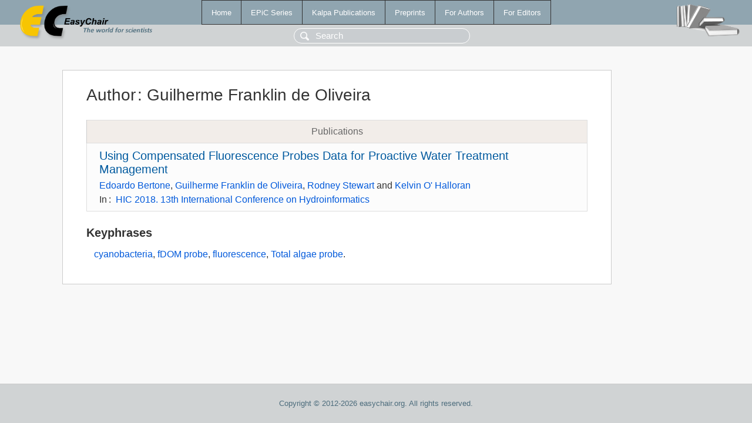

--- FILE ---
content_type: text/html; charset=UTF-8
request_url: https://easychair-www.easychair.org/publications/author/vsjk
body_size: 1155
content:
<!DOCTYPE html>
<html lang='en-US'><head><meta content='text/html; charset=UTF-8' http-equiv='Content-Type'/><title>Author: Guilherme Franklin de Oliveira</title><link href='/images/favicon.ico' rel='icon' type='image/jpeg'/><link href='/css/cool.css?version=531' rel='StyleSheet' type='text/css'/><link href='/css/publications.css?version=531' rel='StyleSheet' type='text/css'/><script src='/js/easy.js?version=531'></script><script src='/publications/pubs.js?version=531'></script></head><body class="pubs"><table class="page"><tr style="height:1%"><td><div class="menu"><table class="menutable"><tr><td><a class="mainmenu" href="/publications/" id="t:HOME">Home</a></td><td><a class="mainmenu" href="/publications/EPiC" id="t:EPIC">EPiC Series</a></td><td><a class="mainmenu" href="/publications/Kalpa" id="t:KALPA">Kalpa Publications</a></td><td><a class="mainmenu" href="/publications/preprints" id="t:PREPRINTS">Preprints</a></td><td><a class="mainmenu" href="/publications/for_authors" id="t:FOR_AUTHORS">For Authors</a></td><td><a class="mainmenu" href="/publications/for_editors" id="t:FOR_EDITORS">For Editors</a></td></tr></table></div><div class="search_row"><form onsubmit="alert('Search is temporarily unavailable');return false;"><input id="search-input" name="query" placeholder="Search" type="text"/></form></div><div id="logo"><a href="/"><img class="logonew_alignment" src="/images/logoECpubs.png"/></a></div><div id="books"><img class="books_alignment" src="/images/books.png"/></div></td></tr><tr style="height:99%"><td class="ltgray"><div id="mainColumn"><table id="content_table"><tr><td style="vertical-align:top;width:99%"><div class="abstractBox"><h1>Author<span class="lr_margin">:</span>Guilherme Franklin de Oliveira</h1><table class="epic_table top_margin"><thead><tr><th>Publications</th></tr></thead><tbody><tr><td><div class="title"><a href="/publications/paper/Frtp">Using Compensated Fluorescence Probes Data for Proactive Water Treatment Management</a></div><div class="authors"><a href="/publications/author/wX5K">Edoardo Bertone</a>, <a href="/publications/author/vsjk">Guilherme Franklin de Oliveira</a>, <a href="/publications/author/9z2N">Rodney Stewart</a> and <a href="/publications/author/Pt73">Kelvin O' Halloran</a></div><div class="volume">In<span class="lr_margin">:</span><a href="/publications/volume/HIC_2018">HIC 2018. 13th International Conference on Hydroinformatics</a></div></td></tr></tbody></table><h3>Keyphrases</h3><p><a href="/publications/keyword/2R22">cyanobacteria</a>, <a href="/publications/keyword/K9q6">fDOM probe</a>, <a href="/publications/keyword/tmvM">fluorescence</a>, <a href="/publications/keyword/SSwJ">Total algae probe</a>.</p></div></td></tr></table></div></td></tr><tr><td class="footer">Copyright © 2012-2026 easychair.org. All rights reserved.</td></tr></table></body></html>